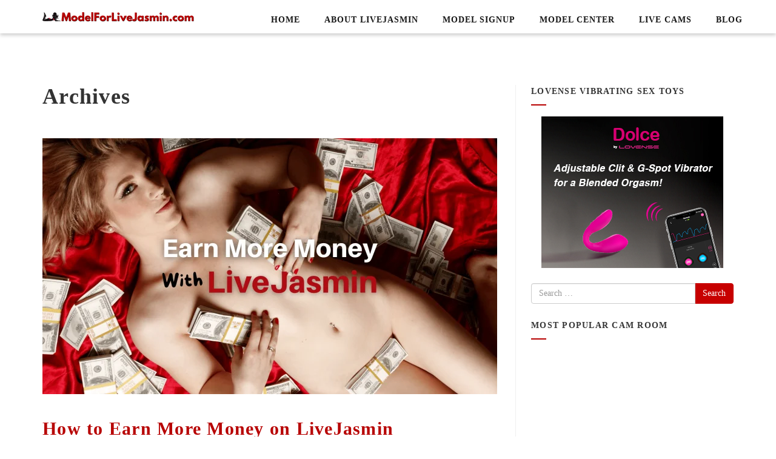

--- FILE ---
content_type: text/html; charset=UTF-8
request_url: https://modelforlivejasmin.com/tag/livejasmin-messaging-streak/
body_size: 14742
content:
<!DOCTYPE html>
<!--[if IE 7]><html class="ie ie7" lang="en-GB">
<![endif]-->
<!--[if IE 8]><html class="ie ie8" lang="en-GB">
<![endif]-->
<!--[if !(IE 7) | !(IE 8) ]><!--><html lang="en-GB">
<!--<![endif]--><head><script data-no-optimize="1">var litespeed_docref=sessionStorage.getItem("litespeed_docref");litespeed_docref&&(Object.defineProperty(document,"referrer",{get:function(){return litespeed_docref}}),sessionStorage.removeItem("litespeed_docref"));</script>  <script type="litespeed/javascript" data-src="https://www.googletagmanager.com/gtag/js?id=UA-209426935-1"></script> <script type="litespeed/javascript">window.dataLayer=window.dataLayer||[];function gtag(){dataLayer.push(arguments)}
gtag('js',new Date());gtag('config','UA-209426935-1')</script> <meta charset="UTF-8"><meta name="viewport" content="width=device-width, initial-scale=1"><link rel="profile" href="http://gmpg.org/xfn/11"><link rel="pingback" href="https://modelforlivejasmin.com/xmlrpc.php"> <script type="litespeed/javascript" data-src="//wmpuem.com/pu/?target=fs&site=jasmin&psid=CamStarz&pstool=300_17&psprogram=revs&campaign_id=&category=girl&subaffid={SUBAFFID}&width=1100&height=800&cap=24&ms_notrack=1"></script> <meta name='robots' content='index, follow, max-image-preview:large, max-snippet:-1, max-video-preview:-1' /><title>LiveJasmin Messaging Streak Archives - Model For LiveJasmin</title><link rel="canonical" href="https://modelforlivejasmin.com/tag/livejasmin-messaging-streak/" /><meta property="og:locale" content="en_GB" /><meta property="og:type" content="article" /><meta property="og:title" content="LiveJasmin Messaging Streak Archives - Model For LiveJasmin" /><meta property="og:url" content="https://modelforlivejasmin.com/tag/livejasmin-messaging-streak/" /><meta property="og:site_name" content="Model For LiveJasmin" /><meta name="twitter:card" content="summary_large_image" /> <script type="application/ld+json" class="yoast-schema-graph">{"@context":"https://schema.org","@graph":[{"@type":"CollectionPage","@id":"https://modelforlivejasmin.com/tag/livejasmin-messaging-streak/","url":"https://modelforlivejasmin.com/tag/livejasmin-messaging-streak/","name":"LiveJasmin Messaging Streak Archives - Model For LiveJasmin","isPartOf":{"@id":"https://modelforlivejasmin.com/#website"},"primaryImageOfPage":{"@id":"https://modelforlivejasmin.com/tag/livejasmin-messaging-streak/#primaryimage"},"image":{"@id":"https://modelforlivejasmin.com/tag/livejasmin-messaging-streak/#primaryimage"},"thumbnailUrl":"https://modelforlivejasmin.com/wp-content/uploads/2022/07/Earn-More-Money-with-LiveJasmin.png","breadcrumb":{"@id":"https://modelforlivejasmin.com/tag/livejasmin-messaging-streak/#breadcrumb"},"inLanguage":"en-GB"},{"@type":"ImageObject","inLanguage":"en-GB","@id":"https://modelforlivejasmin.com/tag/livejasmin-messaging-streak/#primaryimage","url":"https://modelforlivejasmin.com/wp-content/uploads/2022/07/Earn-More-Money-with-LiveJasmin.png","contentUrl":"https://modelforlivejasmin.com/wp-content/uploads/2022/07/Earn-More-Money-with-LiveJasmin.png","width":1600,"height":900,"caption":"How to Earn More on LiveJasmin"},{"@type":"BreadcrumbList","@id":"https://modelforlivejasmin.com/tag/livejasmin-messaging-streak/#breadcrumb","itemListElement":[{"@type":"ListItem","position":1,"name":"Home","item":"https://modelforlivejasmin.com/"},{"@type":"ListItem","position":2,"name":"LiveJasmin Messaging Streak"}]},{"@type":"WebSite","@id":"https://modelforlivejasmin.com/#website","url":"https://modelforlivejasmin.com/","name":"Model For LiveJasmin","description":"","publisher":{"@id":"https://modelforlivejasmin.com/#organization"},"potentialAction":[{"@type":"SearchAction","target":{"@type":"EntryPoint","urlTemplate":"https://modelforlivejasmin.com/?s={search_term_string}"},"query-input":{"@type":"PropertyValueSpecification","valueRequired":true,"valueName":"search_term_string"}}],"inLanguage":"en-GB"},{"@type":"Organization","@id":"https://modelforlivejasmin.com/#organization","name":"ModelforLveJasmin.com","url":"https://modelforlivejasmin.com/","logo":{"@type":"ImageObject","inLanguage":"en-GB","@id":"https://modelforlivejasmin.com/#/schema/logo/image/","url":"https://modelforlivejasmin.com/wp-content/uploads/2021/09/ModelForLiveJasmin.com-logo-250-x-40-e1633002481550.png","contentUrl":"https://modelforlivejasmin.com/wp-content/uploads/2021/09/ModelForLiveJasmin.com-logo-250-x-40-e1633002481550.png","width":250,"height":25,"caption":"ModelforLveJasmin.com"},"image":{"@id":"https://modelforlivejasmin.com/#/schema/logo/image/"},"sameAs":["https://www.instagram.com/modelforlivejasmin/"]}]}</script> <link rel='dns-prefetch' href='//fonts.googleapis.com' /><link rel="alternate" type="application/rss+xml" title="Model For LiveJasmin &raquo; Feed" href="https://modelforlivejasmin.com/feed/" /><link rel="alternate" type="application/rss+xml" title="Model For LiveJasmin &raquo; Comments Feed" href="https://modelforlivejasmin.com/comments/feed/" /><link rel="alternate" type="application/rss+xml" title="Model For LiveJasmin &raquo; LiveJasmin Messaging Streak Tag Feed" href="https://modelforlivejasmin.com/tag/livejasmin-messaging-streak/feed/" /><style id='wp-img-auto-sizes-contain-inline-css' type='text/css'>img:is([sizes=auto i],[sizes^="auto," i]){contain-intrinsic-size:3000px 1500px}
/*# sourceURL=wp-img-auto-sizes-contain-inline-css */</style><style id="litespeed-ccss">ul{box-sizing:border-box}:root{--wp--preset--font-size--normal:16px;--wp--preset--font-size--huge:42px}.screen-reader-text{border:0;clip:rect(1px,1px,1px,1px);clip-path:inset(50%);height:1px;margin:-1px;overflow:hidden;padding:0;position:absolute;width:1px;word-wrap:normal!important}:where(figure){margin:0 0 1em}:root{--wp--preset--aspect-ratio--square:1;--wp--preset--aspect-ratio--4-3:4/3;--wp--preset--aspect-ratio--3-4:3/4;--wp--preset--aspect-ratio--3-2:3/2;--wp--preset--aspect-ratio--2-3:2/3;--wp--preset--aspect-ratio--16-9:16/9;--wp--preset--aspect-ratio--9-16:9/16;--wp--preset--color--black:#000000;--wp--preset--color--cyan-bluish-gray:#abb8c3;--wp--preset--color--white:#ffffff;--wp--preset--color--pale-pink:#f78da7;--wp--preset--color--vivid-red:#cf2e2e;--wp--preset--color--luminous-vivid-orange:#ff6900;--wp--preset--color--luminous-vivid-amber:#fcb900;--wp--preset--color--light-green-cyan:#7bdcb5;--wp--preset--color--vivid-green-cyan:#00d084;--wp--preset--color--pale-cyan-blue:#8ed1fc;--wp--preset--color--vivid-cyan-blue:#0693e3;--wp--preset--color--vivid-purple:#9b51e0;--wp--preset--gradient--vivid-cyan-blue-to-vivid-purple:linear-gradient(135deg,rgba(6,147,227,1) 0%,rgb(155,81,224) 100%);--wp--preset--gradient--light-green-cyan-to-vivid-green-cyan:linear-gradient(135deg,rgb(122,220,180) 0%,rgb(0,208,130) 100%);--wp--preset--gradient--luminous-vivid-amber-to-luminous-vivid-orange:linear-gradient(135deg,rgba(252,185,0,1) 0%,rgba(255,105,0,1) 100%);--wp--preset--gradient--luminous-vivid-orange-to-vivid-red:linear-gradient(135deg,rgba(255,105,0,1) 0%,rgb(207,46,46) 100%);--wp--preset--gradient--very-light-gray-to-cyan-bluish-gray:linear-gradient(135deg,rgb(238,238,238) 0%,rgb(169,184,195) 100%);--wp--preset--gradient--cool-to-warm-spectrum:linear-gradient(135deg,rgb(74,234,220) 0%,rgb(151,120,209) 20%,rgb(207,42,186) 40%,rgb(238,44,130) 60%,rgb(251,105,98) 80%,rgb(254,248,76) 100%);--wp--preset--gradient--blush-light-purple:linear-gradient(135deg,rgb(255,206,236) 0%,rgb(152,150,240) 100%);--wp--preset--gradient--blush-bordeaux:linear-gradient(135deg,rgb(254,205,165) 0%,rgb(254,45,45) 50%,rgb(107,0,62) 100%);--wp--preset--gradient--luminous-dusk:linear-gradient(135deg,rgb(255,203,112) 0%,rgb(199,81,192) 50%,rgb(65,88,208) 100%);--wp--preset--gradient--pale-ocean:linear-gradient(135deg,rgb(255,245,203) 0%,rgb(182,227,212) 50%,rgb(51,167,181) 100%);--wp--preset--gradient--electric-grass:linear-gradient(135deg,rgb(202,248,128) 0%,rgb(113,206,126) 100%);--wp--preset--gradient--midnight:linear-gradient(135deg,rgb(2,3,129) 0%,rgb(40,116,252) 100%);--wp--preset--font-size--small:13px;--wp--preset--font-size--medium:20px;--wp--preset--font-size--large:36px;--wp--preset--font-size--x-large:42px;--wp--preset--spacing--20:0.44rem;--wp--preset--spacing--30:0.67rem;--wp--preset--spacing--40:1rem;--wp--preset--spacing--50:1.5rem;--wp--preset--spacing--60:2.25rem;--wp--preset--spacing--70:3.38rem;--wp--preset--spacing--80:5.06rem;--wp--preset--shadow--natural:6px 6px 9px rgba(0, 0, 0, 0.2);--wp--preset--shadow--deep:12px 12px 50px rgba(0, 0, 0, 0.4);--wp--preset--shadow--sharp:6px 6px 0px rgba(0, 0, 0, 0.2);--wp--preset--shadow--outlined:6px 6px 0px -3px rgba(255, 255, 255, 1), 6px 6px rgba(0, 0, 0, 1);--wp--preset--shadow--crisp:6px 6px 0px rgba(0, 0, 0, 1)}body{--extendify--spacing--large:var(--wp--custom--spacing--large,clamp(2em, 8vw, 8em))!important;--wp--preset--font-size--ext-small:1rem!important;--wp--preset--font-size--ext-medium:1.125rem!important;--wp--preset--font-size--ext-large:clamp(1.65rem, 3.5vw, 2.15rem)!important;--wp--preset--font-size--ext-x-large:clamp(3rem, 6vw, 4.75rem)!important;--wp--preset--font-size--ext-xx-large:clamp(3.25rem, 7.5vw, 5.75rem)!important;--wp--preset--color--black:#000!important;--wp--preset--color--white:#fff!important}html{font-family:sans-serif;-webkit-text-size-adjust:100%;-ms-text-size-adjust:100%}body{margin:0}article,figure,header,nav{display:block}a{background-color:#fff0}strong{font-weight:700}h1{margin:.67em 0;font-size:2em}img{border:0}figure{margin:1em 40px}button,input{margin:0;font:inherit;color:inherit}button{overflow:visible}button{text-transform:none}button,input[type=submit]{-webkit-appearance:button}button::-moz-focus-inner,input::-moz-focus-inner{padding:0;border:0}input{line-height:normal}*{-webkit-box-sizing:border-box;-moz-box-sizing:border-box;box-sizing:border-box}:after,:before{-webkit-box-sizing:border-box;-moz-box-sizing:border-box;box-sizing:border-box}html{font-size:10px}body{font-family:"Helvetica Neue",Helvetica,Arial,sans-serif;font-size:14px;line-height:1.42857143;color:#333;background-color:#fff}button,input{font-family:inherit;font-size:inherit;line-height:inherit}a{color:#337ab7;text-decoration:none}figure{margin:0}img{vertical-align:middle}.img-responsive{display:block;max-width:100%;height:auto}.sr-only{position:absolute;width:1px;height:1px;padding:0;margin:-1px;overflow:hidden;clip:rect(0,0,0,0);border:0}h1,h2{font-family:inherit;font-weight:500;line-height:1.1;color:inherit}h1,h2{margin-top:20px;margin-bottom:10px}h1{font-size:36px}h2{font-size:30px}p{margin:0 0 10px}.small{font-size:85%}.text-uppercase{text-transform:uppercase}.page-header{padding-bottom:9px;margin:40px 0 20px;border-bottom:1px solid #eee}ul{margin-top:0;margin-bottom:10px}.container{padding-right:15px;padding-left:15px;margin-right:auto;margin-left:auto}@media (min-width:768px){.container{width:750px}}@media (min-width:992px){.container{width:970px}}@media (min-width:1200px){.container{width:1170px}}.container-fluid{padding-right:15px;padding-left:15px;margin-right:auto;margin-left:auto}.row{margin-right:-15px;margin-left:-15px}.col-md-4,.col-md-8{position:relative;min-height:1px;padding-right:15px;padding-left:15px}@media (min-width:992px){.col-md-4,.col-md-8{float:left}.col-md-8{width:66.66666667%}.col-md-4{width:33.33333333%}}label{display:inline-block;max-width:100%;margin-bottom:5px;font-weight:700}.form-control{display:block;width:100%;height:34px;padding:6px 12px;font-size:14px;line-height:1.42857143;color:#555;background-color:#fff;background-image:none;border:1px solid #ccc;border-radius:4px;-webkit-box-shadow:inset 0 1px 1px rgb(0 0 0 / .075);box-shadow:inset 0 1px 1px rgb(0 0 0 / .075)}.form-control::-moz-placeholder{color:#999;opacity:1}.form-control:-ms-input-placeholder{color:#999}.form-control::-webkit-input-placeholder{color:#999}.btn{display:inline-block;padding:6px 12px;margin-bottom:0;font-size:14px;font-weight:400;line-height:1.42857143;text-align:center;white-space:nowrap;vertical-align:middle;-ms-touch-action:manipulation;touch-action:manipulation;background-image:none;border:1px solid #fff0;border-radius:4px}.btn-primary{color:#fff;background-color:#337ab7;border-color:#2e6da4}.collapse{display:none}.input-group{position:relative;display:table;border-collapse:separate}.input-group .form-control{position:relative;z-index:2;float:left;width:100%;margin-bottom:0}.input-group .form-control,.input-group-btn{display:table-cell}.input-group-btn{width:1%;white-space:nowrap;vertical-align:middle}.input-group .form-control:first-child{border-top-right-radius:0;border-bottom-right-radius:0}.input-group-btn:last-child>.btn{border-top-left-radius:0;border-bottom-left-radius:0}.input-group-btn{position:relative;font-size:0;white-space:nowrap}.input-group-btn>.btn{position:relative}.input-group-btn:last-child>.btn{margin-left:-1px}.nav{padding-left:0;margin-bottom:0;list-style:none}.nav>li{position:relative;display:block}.nav>li>a{position:relative;display:block;padding:10px 15px}.navbar{position:relative;min-height:50px;margin-bottom:20px;border:1px solid #fff0}@media (min-width:768px){.navbar{border-radius:4px}}@media (min-width:768px){.navbar-header{float:left}}.navbar-collapse{padding-right:15px;padding-left:15px;overflow-x:visible;-webkit-overflow-scrolling:touch;border-top:1px solid #fff0;-webkit-box-shadow:inset 0 1px 0 rgb(255 255 255 / .1);box-shadow:inset 0 1px 0 rgb(255 255 255 / .1)}@media (min-width:768px){.navbar-collapse{width:auto;border-top:0;-webkit-box-shadow:none;box-shadow:none}.navbar-collapse.collapse{display:block!important;height:auto!important;padding-bottom:0;overflow:visible!important}.navbar-fixed-top .navbar-collapse{padding-right:0;padding-left:0}}.navbar-fixed-top .navbar-collapse{max-height:340px}.container>.navbar-collapse,.container>.navbar-header{margin-right:-15px;margin-left:-15px}@media (min-width:768px){.container>.navbar-collapse,.container>.navbar-header{margin-right:0;margin-left:0}}.navbar-fixed-top{position:fixed;right:0;left:0;z-index:1030}@media (min-width:768px){.navbar-fixed-top{border-radius:0}}.navbar-fixed-top{top:0;border-width:0 0 1px}.navbar-brand{float:left;height:50px;padding:15px 15px;font-size:18px;line-height:20px}.navbar-brand>img{display:block}@media (min-width:768px){.navbar>.container-fluid .navbar-brand{margin-left:-15px}}.navbar-toggle{position:relative;float:right;padding:9px 10px;margin-top:8px;margin-right:15px;margin-bottom:8px;background-color:#fff0;background-image:none;border:1px solid #fff0;border-radius:4px}.navbar-toggle .icon-bar{display:block;width:22px;height:2px;border-radius:1px}.navbar-toggle .icon-bar+.icon-bar{margin-top:4px}@media (min-width:768px){.navbar-toggle{display:none}}.navbar-nav{margin:7.5px -15px}.navbar-nav>li>a{padding-top:10px;padding-bottom:10px;line-height:20px}@media (min-width:768px){.navbar-nav{float:left;margin:0}.navbar-nav>li{float:left}.navbar-nav>li>a{padding-top:15px;padding-bottom:15px}}@media (min-width:768px){.navbar-right{float:right!important;margin-right:-15px}}.navbar-default{background-color:#f8f8f8;border-color:#e7e7e7}.navbar-default .navbar-brand{color:#777}.navbar-default .navbar-nav>li>a{color:#777}.navbar-default .navbar-toggle{border-color:#ddd}.navbar-default .navbar-toggle .icon-bar{background-color:#888}.navbar-default .navbar-collapse{border-color:#e7e7e7}.clearfix:after,.clearfix:before,.container-fluid:after,.container-fluid:before,.container:after,.container:before,.nav:after,.nav:before,.navbar-collapse:after,.navbar-collapse:before,.navbar-header:after,.navbar-header:before,.navbar:after,.navbar:before,.row:after,.row:before{display:table;content:" "}.clearfix:after,.container-fluid:after,.container:after,.nav:after,.navbar-collapse:after,.navbar-header:after,.navbar:after,.row:after{clear:both}@-ms-viewport{width:device-width}*{outline:none!important}html{font-size:14px}body{font-family:Open Sans;line-height:1.6;letter-spacing:.3px}body p{margin-bottom:25px}a{color:#00aded;text-decoration:none}h1,h2{font-weight:600;letter-spacing:1.25px}.btn-primary{background:#00aded;border-color:#00aded}.btn-primary:-moz-focus-inner,input:-moz-focus-inner{border:0;padding:0}input:-moz-focus-inner{border:0;padding:0}.spacer{height:70px}.navbar{margin-bottom:0}.navbar-fixed-top{border-width:0}.navbar-default .navbar-brand{height:auto;line-height:1.3;font-size:28px}.navbar-default .navbar-brand{color:#13151a}.navbar-default .site-title{margin:0}.navbar-default{background:#fff;box-shadow:0 3px 6px 0 rgb(0 0 0 / .2);height:auto;width:100%;z-index:1000}.navbar-default li a,.navbar-default .navbar-nav>li>a{color:#161616;text-transform:uppercase;font-size:1rem;font-weight:600;letter-spacing:1px;background:none;border-bottom:2px solid #fff0}.navbar-default li:last-child a{margin-right:0}.navbar-default .navbar-nav>li>a{padding:0}.navbar-default .navbar-nav>li{margin-left:40px}.navbar-default .navbar-nav{padding-top:23px}.navbar-default .navbar-toggle{margin-top:17px}.navbar-default .navbar-collapse{border-color:none}.content{padding:70px 0 50px 0}.content .post-image{margin-bottom:20px}.content .pagemeta{display:block;list-style:outside none none;padding:0 0 5px;margin-bottom:20px}.content .pagemeta li{color:#b5b8bf;display:inline-block;font-size:1rem;margin:0 10px 0 0;text-transform:uppercase}.content .pagemeta li a{color:#b5b8bf}.content .pagemeta li i{margin-right:5px}.content .post{margin-bottom:40px;padding-bottom:10px}.content .page-header{margin-top:0;border-bottom:0}.content .page-header h1{margin-top:0}.content .page-header h2{color:#b5b8bf;font-size:1.143rem}.content .page-header h2:after{background:none;margin:0;padding:0;height:0}.sidebar{margin:70px 0 50px 0;border-left:1px solid #efefef;padding-left:25px}.sidebar .widget{margin-bottom:25px}.sidebar li{list-style:none}.sidebar h2{font-size:1rem;font-weight:700;line-height:22px;margin:0 0 18px;text-transform:uppercase}.sidebar h2:after{background:#00aded none repeat scroll 0 0;content:"";display:block;height:2px;margin-top:10px;width:25px}.sidebar .textwidget{color:#666;font-size:1rem}img{height:auto;max-width:100%}@media (max-width:767px){.site-title{max-width:75%}.navbar-brand{padding-left:15px}.navbar-default{height:auto;min-height:56px}.navbar-default .navbar-nav{padding-top:0}.navbar-default .navbar-nav>li{margin-left:0}.navbar-default .navbar-nav li.current_page_parent a{border-bottom:none}.navbar-default .navbar-nav>li>a{padding:0 15px 0 15px;line-height:32px;border-bottom:0}.navbar-default .navbar-nav{padding-top:0!important}.navbar-fixed-top{position:relative}h1,h2{word-wrap:break-word}.content{padding:20px 0 0 0}.sidebar{margin:0 0 20px 0;padding-left:0;border-left:none}}.fa{-moz-osx-font-smoothing:grayscale;-webkit-font-smoothing:antialiased;display:inline-block;font-style:normal;font-variant:normal;text-rendering:auto;line-height:1}.fa-angle-double-right:before{content:"\f101"}.fa-bookmark:before{content:"\f02e"}.fa-comment:before{content:"\f075"}.fa-user:before{content:"\f007"}.sr-only{border:0;clip:rect(0,0,0,0);height:1px;margin:-1px;overflow:hidden;padding:0;position:absolute;width:1px}.fa{font-family:"Font Awesome 5 Free"}.fa{font-weight:900}.fa.fa-clock-o{font-family:"Font Awesome 5 Free";font-weight:400}.fa.fa-clock-o:before{content:"\f017"}.btn-primary{background-color:#c70000}.btn-primary{border-color:#c70000}a,.pagemeta a:link,.pagemeta a:visited{color:#b70000}.sidebar h2:after{background:#b70000}.navbar-default{background-color:#fff}li,margin-bottom}margin-bottom}</style><link rel="preload" data-asynced="1" data-optimized="2" as="style" onload="this.onload=null;this.rel='stylesheet'" href="https://modelforlivejasmin.com/wp-content/litespeed/css/3e8dd9c04d787d2d921743585856faca.css?ver=0b061" /><script data-optimized="1" type="litespeed/javascript" data-src="https://modelforlivejasmin.com/wp-content/plugins/litespeed-cache/assets/js/css_async.min.js"></script> <style id='wp-block-heading-inline-css' type='text/css'>h1:where(.wp-block-heading).has-background,h2:where(.wp-block-heading).has-background,h3:where(.wp-block-heading).has-background,h4:where(.wp-block-heading).has-background,h5:where(.wp-block-heading).has-background,h6:where(.wp-block-heading).has-background{padding:1.25em 2.375em}h1.has-text-align-left[style*=writing-mode]:where([style*=vertical-lr]),h1.has-text-align-right[style*=writing-mode]:where([style*=vertical-rl]),h2.has-text-align-left[style*=writing-mode]:where([style*=vertical-lr]),h2.has-text-align-right[style*=writing-mode]:where([style*=vertical-rl]),h3.has-text-align-left[style*=writing-mode]:where([style*=vertical-lr]),h3.has-text-align-right[style*=writing-mode]:where([style*=vertical-rl]),h4.has-text-align-left[style*=writing-mode]:where([style*=vertical-lr]),h4.has-text-align-right[style*=writing-mode]:where([style*=vertical-rl]),h5.has-text-align-left[style*=writing-mode]:where([style*=vertical-lr]),h5.has-text-align-right[style*=writing-mode]:where([style*=vertical-rl]),h6.has-text-align-left[style*=writing-mode]:where([style*=vertical-lr]),h6.has-text-align-right[style*=writing-mode]:where([style*=vertical-rl]){rotate:180deg}
/*# sourceURL=https://modelforlivejasmin.com/wp-includes/blocks/heading/style.min.css */</style><style id='wp-block-paragraph-inline-css' type='text/css'>.is-small-text{font-size:.875em}.is-regular-text{font-size:1em}.is-large-text{font-size:2.25em}.is-larger-text{font-size:3em}.has-drop-cap:not(:focus):first-letter{float:left;font-size:8.4em;font-style:normal;font-weight:100;line-height:.68;margin:.05em .1em 0 0;text-transform:uppercase}body.rtl .has-drop-cap:not(:focus):first-letter{float:none;margin-left:.1em}p.has-drop-cap.has-background{overflow:hidden}:root :where(p.has-background){padding:1.25em 2.375em}:where(p.has-text-color:not(.has-link-color)) a{color:inherit}p.has-text-align-left[style*="writing-mode:vertical-lr"],p.has-text-align-right[style*="writing-mode:vertical-rl"]{rotate:180deg}
/*# sourceURL=https://modelforlivejasmin.com/wp-includes/blocks/paragraph/style.min.css */</style><style id='global-styles-inline-css' type='text/css'>:root{--wp--preset--aspect-ratio--square: 1;--wp--preset--aspect-ratio--4-3: 4/3;--wp--preset--aspect-ratio--3-4: 3/4;--wp--preset--aspect-ratio--3-2: 3/2;--wp--preset--aspect-ratio--2-3: 2/3;--wp--preset--aspect-ratio--16-9: 16/9;--wp--preset--aspect-ratio--9-16: 9/16;--wp--preset--color--black: #000000;--wp--preset--color--cyan-bluish-gray: #abb8c3;--wp--preset--color--white: #ffffff;--wp--preset--color--pale-pink: #f78da7;--wp--preset--color--vivid-red: #cf2e2e;--wp--preset--color--luminous-vivid-orange: #ff6900;--wp--preset--color--luminous-vivid-amber: #fcb900;--wp--preset--color--light-green-cyan: #7bdcb5;--wp--preset--color--vivid-green-cyan: #00d084;--wp--preset--color--pale-cyan-blue: #8ed1fc;--wp--preset--color--vivid-cyan-blue: #0693e3;--wp--preset--color--vivid-purple: #9b51e0;--wp--preset--gradient--vivid-cyan-blue-to-vivid-purple: linear-gradient(135deg,rgb(6,147,227) 0%,rgb(155,81,224) 100%);--wp--preset--gradient--light-green-cyan-to-vivid-green-cyan: linear-gradient(135deg,rgb(122,220,180) 0%,rgb(0,208,130) 100%);--wp--preset--gradient--luminous-vivid-amber-to-luminous-vivid-orange: linear-gradient(135deg,rgb(252,185,0) 0%,rgb(255,105,0) 100%);--wp--preset--gradient--luminous-vivid-orange-to-vivid-red: linear-gradient(135deg,rgb(255,105,0) 0%,rgb(207,46,46) 100%);--wp--preset--gradient--very-light-gray-to-cyan-bluish-gray: linear-gradient(135deg,rgb(238,238,238) 0%,rgb(169,184,195) 100%);--wp--preset--gradient--cool-to-warm-spectrum: linear-gradient(135deg,rgb(74,234,220) 0%,rgb(151,120,209) 20%,rgb(207,42,186) 40%,rgb(238,44,130) 60%,rgb(251,105,98) 80%,rgb(254,248,76) 100%);--wp--preset--gradient--blush-light-purple: linear-gradient(135deg,rgb(255,206,236) 0%,rgb(152,150,240) 100%);--wp--preset--gradient--blush-bordeaux: linear-gradient(135deg,rgb(254,205,165) 0%,rgb(254,45,45) 50%,rgb(107,0,62) 100%);--wp--preset--gradient--luminous-dusk: linear-gradient(135deg,rgb(255,203,112) 0%,rgb(199,81,192) 50%,rgb(65,88,208) 100%);--wp--preset--gradient--pale-ocean: linear-gradient(135deg,rgb(255,245,203) 0%,rgb(182,227,212) 50%,rgb(51,167,181) 100%);--wp--preset--gradient--electric-grass: linear-gradient(135deg,rgb(202,248,128) 0%,rgb(113,206,126) 100%);--wp--preset--gradient--midnight: linear-gradient(135deg,rgb(2,3,129) 0%,rgb(40,116,252) 100%);--wp--preset--font-size--small: 13px;--wp--preset--font-size--medium: 20px;--wp--preset--font-size--large: 36px;--wp--preset--font-size--x-large: 42px;--wp--preset--spacing--20: 0.44rem;--wp--preset--spacing--30: 0.67rem;--wp--preset--spacing--40: 1rem;--wp--preset--spacing--50: 1.5rem;--wp--preset--spacing--60: 2.25rem;--wp--preset--spacing--70: 3.38rem;--wp--preset--spacing--80: 5.06rem;--wp--preset--shadow--natural: 6px 6px 9px rgba(0, 0, 0, 0.2);--wp--preset--shadow--deep: 12px 12px 50px rgba(0, 0, 0, 0.4);--wp--preset--shadow--sharp: 6px 6px 0px rgba(0, 0, 0, 0.2);--wp--preset--shadow--outlined: 6px 6px 0px -3px rgb(255, 255, 255), 6px 6px rgb(0, 0, 0);--wp--preset--shadow--crisp: 6px 6px 0px rgb(0, 0, 0);}:where(.is-layout-flex){gap: 0.5em;}:where(.is-layout-grid){gap: 0.5em;}body .is-layout-flex{display: flex;}.is-layout-flex{flex-wrap: wrap;align-items: center;}.is-layout-flex > :is(*, div){margin: 0;}body .is-layout-grid{display: grid;}.is-layout-grid > :is(*, div){margin: 0;}:where(.wp-block-columns.is-layout-flex){gap: 2em;}:where(.wp-block-columns.is-layout-grid){gap: 2em;}:where(.wp-block-post-template.is-layout-flex){gap: 1.25em;}:where(.wp-block-post-template.is-layout-grid){gap: 1.25em;}.has-black-color{color: var(--wp--preset--color--black) !important;}.has-cyan-bluish-gray-color{color: var(--wp--preset--color--cyan-bluish-gray) !important;}.has-white-color{color: var(--wp--preset--color--white) !important;}.has-pale-pink-color{color: var(--wp--preset--color--pale-pink) !important;}.has-vivid-red-color{color: var(--wp--preset--color--vivid-red) !important;}.has-luminous-vivid-orange-color{color: var(--wp--preset--color--luminous-vivid-orange) !important;}.has-luminous-vivid-amber-color{color: var(--wp--preset--color--luminous-vivid-amber) !important;}.has-light-green-cyan-color{color: var(--wp--preset--color--light-green-cyan) !important;}.has-vivid-green-cyan-color{color: var(--wp--preset--color--vivid-green-cyan) !important;}.has-pale-cyan-blue-color{color: var(--wp--preset--color--pale-cyan-blue) !important;}.has-vivid-cyan-blue-color{color: var(--wp--preset--color--vivid-cyan-blue) !important;}.has-vivid-purple-color{color: var(--wp--preset--color--vivid-purple) !important;}.has-black-background-color{background-color: var(--wp--preset--color--black) !important;}.has-cyan-bluish-gray-background-color{background-color: var(--wp--preset--color--cyan-bluish-gray) !important;}.has-white-background-color{background-color: var(--wp--preset--color--white) !important;}.has-pale-pink-background-color{background-color: var(--wp--preset--color--pale-pink) !important;}.has-vivid-red-background-color{background-color: var(--wp--preset--color--vivid-red) !important;}.has-luminous-vivid-orange-background-color{background-color: var(--wp--preset--color--luminous-vivid-orange) !important;}.has-luminous-vivid-amber-background-color{background-color: var(--wp--preset--color--luminous-vivid-amber) !important;}.has-light-green-cyan-background-color{background-color: var(--wp--preset--color--light-green-cyan) !important;}.has-vivid-green-cyan-background-color{background-color: var(--wp--preset--color--vivid-green-cyan) !important;}.has-pale-cyan-blue-background-color{background-color: var(--wp--preset--color--pale-cyan-blue) !important;}.has-vivid-cyan-blue-background-color{background-color: var(--wp--preset--color--vivid-cyan-blue) !important;}.has-vivid-purple-background-color{background-color: var(--wp--preset--color--vivid-purple) !important;}.has-black-border-color{border-color: var(--wp--preset--color--black) !important;}.has-cyan-bluish-gray-border-color{border-color: var(--wp--preset--color--cyan-bluish-gray) !important;}.has-white-border-color{border-color: var(--wp--preset--color--white) !important;}.has-pale-pink-border-color{border-color: var(--wp--preset--color--pale-pink) !important;}.has-vivid-red-border-color{border-color: var(--wp--preset--color--vivid-red) !important;}.has-luminous-vivid-orange-border-color{border-color: var(--wp--preset--color--luminous-vivid-orange) !important;}.has-luminous-vivid-amber-border-color{border-color: var(--wp--preset--color--luminous-vivid-amber) !important;}.has-light-green-cyan-border-color{border-color: var(--wp--preset--color--light-green-cyan) !important;}.has-vivid-green-cyan-border-color{border-color: var(--wp--preset--color--vivid-green-cyan) !important;}.has-pale-cyan-blue-border-color{border-color: var(--wp--preset--color--pale-cyan-blue) !important;}.has-vivid-cyan-blue-border-color{border-color: var(--wp--preset--color--vivid-cyan-blue) !important;}.has-vivid-purple-border-color{border-color: var(--wp--preset--color--vivid-purple) !important;}.has-vivid-cyan-blue-to-vivid-purple-gradient-background{background: var(--wp--preset--gradient--vivid-cyan-blue-to-vivid-purple) !important;}.has-light-green-cyan-to-vivid-green-cyan-gradient-background{background: var(--wp--preset--gradient--light-green-cyan-to-vivid-green-cyan) !important;}.has-luminous-vivid-amber-to-luminous-vivid-orange-gradient-background{background: var(--wp--preset--gradient--luminous-vivid-amber-to-luminous-vivid-orange) !important;}.has-luminous-vivid-orange-to-vivid-red-gradient-background{background: var(--wp--preset--gradient--luminous-vivid-orange-to-vivid-red) !important;}.has-very-light-gray-to-cyan-bluish-gray-gradient-background{background: var(--wp--preset--gradient--very-light-gray-to-cyan-bluish-gray) !important;}.has-cool-to-warm-spectrum-gradient-background{background: var(--wp--preset--gradient--cool-to-warm-spectrum) !important;}.has-blush-light-purple-gradient-background{background: var(--wp--preset--gradient--blush-light-purple) !important;}.has-blush-bordeaux-gradient-background{background: var(--wp--preset--gradient--blush-bordeaux) !important;}.has-luminous-dusk-gradient-background{background: var(--wp--preset--gradient--luminous-dusk) !important;}.has-pale-ocean-gradient-background{background: var(--wp--preset--gradient--pale-ocean) !important;}.has-electric-grass-gradient-background{background: var(--wp--preset--gradient--electric-grass) !important;}.has-midnight-gradient-background{background: var(--wp--preset--gradient--midnight) !important;}.has-small-font-size{font-size: var(--wp--preset--font-size--small) !important;}.has-medium-font-size{font-size: var(--wp--preset--font-size--medium) !important;}.has-large-font-size{font-size: var(--wp--preset--font-size--large) !important;}.has-x-large-font-size{font-size: var(--wp--preset--font-size--x-large) !important;}
/*# sourceURL=global-styles-inline-css */</style><style id='classic-theme-styles-inline-css' type='text/css'>/*! This file is auto-generated */
.wp-block-button__link{color:#fff;background-color:#32373c;border-radius:9999px;box-shadow:none;text-decoration:none;padding:calc(.667em + 2px) calc(1.333em + 2px);font-size:1.125em}.wp-block-file__button{background:#32373c;color:#fff;text-decoration:none}
/*# sourceURL=/wp-includes/css/classic-themes.min.css */</style> <script type="litespeed/javascript" data-src="https://modelforlivejasmin.com/wp-includes/js/jquery/jquery.min.js" id="jquery-core-js"></script> <link rel="https://api.w.org/" href="https://modelforlivejasmin.com/wp-json/" /><link rel="alternate" title="JSON" type="application/json" href="https://modelforlivejasmin.com/wp-json/wp/v2/tags/38" /><link rel="EditURI" type="application/rsd+xml" title="RSD" href="https://modelforlivejasmin.com/xmlrpc.php?rsd" /><meta name="generator" content="WordPress 6.9" /><meta name="generator" content="Redux 4.5.7" /><style type="text/css">.hero.default {background: url(https://modelforlivejasmin.com/wp-content/themes/integral/images/bg-welcome.jpg) no-repeat center top; background-size: cover;}</style><style type="text/css">.recentcomments a{display:inline !important;padding:0 !important;margin:0 !important;}</style><link rel="icon" href="https://modelforlivejasmin.com/wp-content/uploads/2021/09/cropped-ModelForLiveJasmin.com-Favicon-red-32x32.png" sizes="32x32" /><link rel="icon" href="https://modelforlivejasmin.com/wp-content/uploads/2021/09/cropped-ModelForLiveJasmin.com-Favicon-red-192x192.png" sizes="192x192" /><link rel="apple-touch-icon" href="https://modelforlivejasmin.com/wp-content/uploads/2021/09/cropped-ModelForLiveJasmin.com-Favicon-red-180x180.png" /><meta name="msapplication-TileImage" content="https://modelforlivejasmin.com/wp-content/uploads/2021/09/cropped-ModelForLiveJasmin.com-Favicon-red-270x270.png" /><style type="text/css" id="wp-custom-css">.youtube-responsive-container {
position:relative;
padding-bottom:56.25%;
padding-top:30px;
height:0;
overflow:hidden;
}

.youtube-responsive-container iframe, .youtube-responsive-container object, .youtube-responsive-container embed {
position:absolute;
top:0;
left:0;
width:100%;
height:100%;
}

/* PART 1 - Before Lazy Load */
img[data-lazyloaded]{
    opacity: 0;
}
/* PART 2 - Upon Lazy Load */
img.litespeed-loaded{
    -webkit-transition: opacity .5s linear 0.2s;
    -moz-transition: opacity .5s linear 0.2s;
    transition: opacity .5s linear 0.2s;
    opacity: 1;
}</style><style id="integral-dynamic-css" title="dynamic-css" class="redux-options-output">.btn-primary, .btn-inverse:hover, #mc-embedded-subscribe-form input[type="submit"], .ctct-embed-signup .ctct-button{background-color:#c70000;}.btn-primary, .btn-inverse, #mc-embedded-subscribe-form input[type="submit"], .ctct-embed-signup .ctct-button{border-color:#c70000;}.btn-inverse{color:#c70000;}.navbar-default li a:hover, .navbar-default .navbar-nav > li.active a, .navbar-default .navbar-nav > li > a:hover{border-color:#b70000;}a, a:hover, a:focus, .heading .fa, .pagemeta a:link,.pagemeta a:visited,.team .t-type{color:#b70000;}.lite h2.smalltitle span, .sidebar h2:after, .content .entry-title:after, .stats, .calltoaction2, .tweets{background:#b70000;}.dropdown-menu > .active > a, .dropdown-menu > .active > a:focus, .dropdown-menu > .active > a:hover{background-color:#b70000;}.navbar-default{background-color:#ffffff;}.copyright{background-color:#a60000;}.hero{background-image:url('https://www.modelforlivejasmin.com/wp-content/uploads/2021/09/Become-A-LiveJasmin-Model-main-welcome-image.png');background-size:cover;}.features .feature i{color:#BF0000;}.testimonials{background-image:url('https://www.modelforlivejasmin.com/wp-content/uploads/2021/09/female-model-laying-on-bed-modelforlivejasmin.com_.png');background-size:cover;}.calltoaction{background-color:#c00000;background-size:cover;}.newsletter{background-size:cover;}</style></head><body class="archive tag tag-livejasmin-messaging-streak tag-38 wp-theme-integral"><nav class="navbar navbar-default navbar-fixed-top" itemscope itemtype="http://schema.org/SiteNavigationElement" role="navigation"><div class="container-fluid"><div class="container"><div class="navbar-header"><button type="button" class="navbar-toggle" data-toggle="collapse" data-target="#navbar-ex-collapse"><span class="sr-only">Toggle navigation</span>
<span class="icon-bar"></span>
<span class="icon-bar"></span>
<span class="icon-bar"></span></button><h1 class="site-title"><a href="https://modelforlivejasmin.com/" class="navbar-brand"><img class="img-responsive" src="https://www.modelforlivejasmin.com/wp-content/uploads/2021/09/ModelForLiveJasmin.com-logo-250-x-40-e1633002481550.png" alt="Model For LiveJasmin"></a></h1></div><div id="navbar-ex-collapse" class="collapse navbar-collapse"><ul id="menu-top-menu" class="nav navbar-nav navbar-right"><li id="menu-item-235" class="menu-item menu-item-type-post_type menu-item-object-page menu-item-home menu-item-235"><a title="Home" href="https://modelforlivejasmin.com/">Home</a></li><li id="menu-item-230" class="menu-item menu-item-type-custom menu-item-object-custom menu-item-230"><a title="About LiveJasmin" href="https://modelforlivejasmin.com/become-a-livejasmin-model/">About LiveJasmin</a></li><li id="menu-item-204" class="menu-item menu-item-type-custom menu-item-object-custom menu-item-204"><a title="Model Signup" href="//ptapjmp.com/?siteId=npc&#038;pageName=signup&#038;prm%5Brefererid%5D=CamStarz&#038;filters=">Model Signup</a></li><li id="menu-item-253" class="menu-item menu-item-type-custom menu-item-object-custom menu-item-253"><a title="Model Center" href="//ptapjmp.com/?siteId=npc&#038;pageName=home&#038;prm%5Brefererid%5D=CamStarz&#038;filters=">Model Center</a></li><li id="menu-item-378" class="menu-item menu-item-type-custom menu-item-object-custom menu-item-378"><a title="Live Cams" href="https://t.acam.link/81286/4487/0?bo=2779,2778,2777,2776,2775&#038;source=M4LJ&#038;po=6533">Live Cams</a></li><li id="menu-item-475" class="menu-item menu-item-type-post_type menu-item-object-page current_page_parent menu-item-475"><a title="Blog" href="https://modelforlivejasmin.com/blog/">Blog</a></li></ul></div></div></div></nav><div class="spacer"></div><div class="container"><div class="row"><div class="col-md-8"><div class="content"><header class="page-header"><h1>
Archives</h1><h2></h2></header><article id="post-578" class="post-578 post type-post status-publish format-standard has-post-thumbnail hentry category-make-money-livejasmin tag-earn-money-livejasmin tag-how-to-earn-more-money-on-livejasmin tag-interactive-toy-livejasmin tag-livejasmin-battles tag-livejasmin-chats tag-livejasmin-fan-club tag-livejasmin-messaging-streak tag-livejasmin-model-signup tag-livejasmin-promote-your-videos tag-make-money-camming tag-make-money-livejasmin tag-making-money-on-livejasmin tag-premium-promotion-livejasmin tag-what-interactive-toy-can-be-used-on-live-jasmin"><figure class="post-image"><a href="https://modelforlivejasmin.com/how-to-earn-more-money-on-livejasmin/" title="How to Earn More Money on LiveJasmin">
<img data-lazyloaded="1" src="[data-uri]" width="750" height="422" data-src="https://modelforlivejasmin.com/wp-content/uploads/2022/07/Earn-More-Money-with-LiveJasmin-750x422.png.webp" class="img-responsive wp-post-image" alt="How to Earn More on LiveJasmin" decoding="async" data-srcset="https://modelforlivejasmin.com/wp-content/uploads/2022/07/Earn-More-Money-with-LiveJasmin-750x422.png.webp 750w, https://modelforlivejasmin.com/wp-content/uploads/2022/07/Earn-More-Money-with-LiveJasmin-300x169.png.webp 300w, https://modelforlivejasmin.com/wp-content/uploads/2022/07/Earn-More-Money-with-LiveJasmin-1024x576.png.webp 1024w, https://modelforlivejasmin.com/wp-content/uploads/2022/07/Earn-More-Money-with-LiveJasmin-768x432.png.webp 768w, https://modelforlivejasmin.com/wp-content/uploads/2022/07/Earn-More-Money-with-LiveJasmin-1536x864.png.webp 1536w, https://modelforlivejasmin.com/wp-content/uploads/2022/07/Earn-More-Money-with-LiveJasmin.png.webp 1600w" data-sizes="(max-width: 750px) 100vw, 750px" /></a></figure><div class="clearfix"></div><h2><a href="https://modelforlivejasmin.com/how-to-earn-more-money-on-livejasmin/" rel="bookmark" title="How to Earn More Money on LiveJasmin">How to Earn More Money on LiveJasmin</a></h2><ul class="pagemeta"><li><i class="fa fa-clock-o"></i>7 July 2022</li><li><i class="fa fa-bookmark"></i><a href="https://modelforlivejasmin.com/category/make-money-livejasmin/" rel="category tag">Make Money LiveJasmin</a></li><li><i class="fa fa-comment"></i>0 Comments</li><li><i class="fa fa-user"></i><a href="https://modelforlivejasmin.com/author/modelforlivejasmin/"><span class="vcard author author_name"><span class="fn">modelforlivejasmin</span></span></a></li></ul><div class="entry"><p>Once you have successfully become part of LiveJasmin, be ready to earn as much money as possible. There are so many features that have been enabled to help you make so much money on the platform. Just by taking full advantage of these features, you are going to be a successful model with a great &#8230; <a href="https://modelforlivejasmin.com/how-to-earn-more-money-on-livejasmin/" class="more-link text-uppercase small"><strong>Continue Reading</strong> <i class="fa fa-angle-double-right" aria-hidden="true"></i></a></p></div><div class="clearfix"></div></article></div></div><div class="col-md-4"><div class="sidebar"><li id="custom_html-3" class="widget_text widget widget_custom_html"><h2 class="widgettitle">Lovense Vibrating Sex Toys</h2><div class="textwidget custom-html-widget"><center><a href='https://www.lovense.com/r/ktxhnt' target='_blank'><img data-lazyloaded="1" src="[data-uri]" border='0' width='300' height='250' alt='' data-src='https://www.lovense.com/UploadFiles/web/affiliate/20220406/2225adbe7795414294a28050d26188ae.jpg' /></a></center></div></li><li id="search-1" class="widget widget_search"><form method="get" id="searchform" action="https://modelforlivejasmin.com/" role="search">
<label for="s" class="screen-reader-text">Search</label><div class="input-group">
<input type="text" class="field form-control" name="s" id="s" placeholder="Search &hellip;" />
<span class="input-group-btn">
<input type="submit" class="submit btn btn-primary" name="submit" id="searchsubmit" value="Search" />
</span></div></form></li><li id="custom_html-2" class="widget_text widget widget_custom_html"><h2 class="widgettitle">Most Popular Cam Room</h2><div class="textwidget custom-html-widget"><center><div id="object_container" style="width:350px;height:300px"></div><script type="litespeed/javascript" data-src="//ptwmemd.com/embed/lf?c=object_container&site=jasmin&cobrandId=&psid=CamStarz&pstool=202_1&psprogram=revs&campaign_id=&category=girl&forcedPerformers[]=&vp[showChat]=true&vp[chatAutoHide]=false&vp[showCallToAction]=true&vp[showPerformerName]=false&vp[showPerformerStatus]=false&filters=&ms_notrack=1&subAffId={SUBAFFID}"></script></center></div></li><li id="recent-posts-1" class="widget widget_recent_entries"><h2 class="widgettitle">Recent Posts</h2><ul><li>
<a href="https://modelforlivejasmin.com/livejasmin-model-center-your-home-for-camming-success/">LiveJasmin Model Center: Your Home for Camming Success</a></li><li>
<a href="https://modelforlivejasmin.com/interactive-sex-toys-for-livejasmin-cam-models/">Interactive Sex Toys for LiveJasmin Cam Models</a></li><li>
<a href="https://modelforlivejasmin.com/livejasmin-beginners-guide-6-tips-for-cam-model-success/">LiveJasmin Beginners Guide: 6 Tips for Cam Model Success</a></li><li>
<a href="https://modelforlivejasmin.com/how-to-earn-more-money-on-livejasmin/">How to Earn More Money on LiveJasmin</a></li><li>
<a href="https://modelforlivejasmin.com/livejasmin-registration-for-cam-models-studios/">LiveJasmin Registration for Cam Models &#038; Studios</a></li></ul></li><li id="custom_html-5" class="widget_text widget widget_custom_html"><h2 class="widgettitle">Make Money Camming with LiveJasmin</h2><div class="textwidget custom-html-widget"><center><a title="Earn Money with Live webcam sex!" href="//apptjmp.com/?siteId=npc&pageName=home&prm[refererid]=CamStarz" align="center" target="_blank">
<img data-lazyloaded="1" src="[data-uri]" width="300" height="250" class="img" alt="Earn Money with Live webcam sex!" data-src="//pt-static1.ptlwmstc.com/npt/banner/s1_performer/300xx250.jpg?sid=96219216&psid=CamStarz&pstool=201_13&psprogram=pref&campaign_id=" border="0" />
</a></center></div></li><li id="custom_html-6" class="widget_text widget widget_custom_html"><h2 class="widgettitle">Earn $40K Per Month Promoting Awempire</h2><div class="textwidget custom-html-widget"><center><a title="We need You! Earn more than 40000 USD monthly!" href="//apptjmp.com/?siteId=awe&pageName=home&prm[referral_rs]=CamStarz" align="center" target="_blank">
<img data-lazyloaded="1" src="[data-uri]" width="300" height="250" class="img" alt="We need You! Earn more than 40000 USD monthly!" data-src="//pt-static1.ptlwmstc.com/npt/banner/s1_webmaster/300xx250.jpg?sid=96219216&psid=CamStarz&pstool=201_12&psprogram=wmref&campaign_id=" border="0" />
</a></center></div></li><li id="categories-1" class="widget widget_categories"><h2 class="widgettitle">Categories</h2><ul><li class="cat-item cat-item-8"><a href="https://modelforlivejasmin.com/category/become-a-livejasmin-model/">become a LiveJasmin model</a></li><li class="cat-item cat-item-54"><a href="https://modelforlivejasmin.com/category/interactive-sex-toys/">Interactive Sex Toys</a></li><li class="cat-item cat-item-44"><a href="https://modelforlivejasmin.com/category/livejasmin-model-beginners-guide/">LiveJasmin Model Beginners Guide</a></li><li class="cat-item cat-item-73"><a href="https://modelforlivejasmin.com/category/livejasmin-model-center/">LiveJasmin Model Center</a></li><li class="cat-item cat-item-23"><a href="https://modelforlivejasmin.com/category/livejasmin-registration/">LiveJasmin Registration</a></li><li class="cat-item cat-item-31"><a href="https://modelforlivejasmin.com/category/make-money-livejasmin/">Make Money LiveJasmin</a></li></ul></li><li id="custom_html-4" class="widget_text widget widget_custom_html"><div class="textwidget custom-html-widget"><center><a title="Bimbim - Home of naughty web-stars" href="//apptjmp.com?siteId=bimbim&pageName=signup&prm[psid]=CamStarz&prm[pstool]=453_2&prm[psprogram]=revs&prm[campaign_id]=&categoryName=freemium&subAffId={SUBAFFID}[--FILTERS--]" align="center" target="_blank"> <img data-lazyloaded="1" src="[data-uri]" width="160" height="600" class="img" alt="Bimbim - Home of naughty web-stars" data-src="//pt-static1.bimwmstat.com/banner/jpg/kimberlee/160xx600.jpg?sid=96219216&psid=CamStarz&pstool=453_2&psprogram=revs&campaign_id=" border="0" /></a></center></div></li><li id="recent-comments-1" class="widget widget_recent_comments"><h2 class="widgettitle">Recent Comments</h2><ul id="recentcomments"></ul></li></div></div></div></div><section class="copyright"><div class="container"><div class="row"><div class="col-md-12"><div class="copyrightinfo"><p><footer><span style="color: #ffffff;"><small>&copy; Copyright 2023, Modelforlivejasmin.com All Rights Reserved</small></span></footer></p></div></div></div></div></section> <script type="litespeed/javascript">jQuery(document).ready(function($){$('#newsletter').parallax("50%",0.4);$('.flexslider').flexslider({animation:"slide",slideshow:!1,slideshowSpeed:parseInt(1)*1000,});$('.testislider').flexslider({controlNav:!0,animation:"slide",slideshow:!0,slideshowSpeed:parseInt(7)*1000,})})</script> <script type="speculationrules">{"prefetch":[{"source":"document","where":{"and":[{"href_matches":"/*"},{"not":{"href_matches":["/wp-*.php","/wp-admin/*","/wp-content/uploads/*","/wp-content/*","/wp-content/plugins/*","/wp-content/themes/integral/*","/*\\?(.+)"]}},{"not":{"selector_matches":"a[rel~=\"nofollow\"]"}},{"not":{"selector_matches":".no-prefetch, .no-prefetch a"}}]},"eagerness":"conservative"}]}</script> <script id="wp-i18n-js-after" type="litespeed/javascript">wp.i18n.setLocaleData({'text direction\u0004ltr':['ltr']})</script> <script id="contact-form-7-js-translations" type="litespeed/javascript">(function(domain,translations){var localeData=translations.locale_data[domain]||translations.locale_data.messages;localeData[""].domain=domain;wp.i18n.setLocaleData(localeData,domain)})("contact-form-7",{"translation-revision-date":"2024-05-21 11:58:24+0000","generator":"GlotPress\/4.0.1","domain":"messages","locale_data":{"messages":{"":{"domain":"messages","plural-forms":"nplurals=2; plural=n != 1;","lang":"en_GB"},"Error:":["Error:"]}},"comment":{"reference":"includes\/js\/index.js"}})</script> <script id="contact-form-7-js-before" type="litespeed/javascript">var wpcf7={"api":{"root":"https:\/\/modelforlivejasmin.com\/wp-json\/","namespace":"contact-form-7\/v1"},"cached":1}</script> <script data-no-optimize="1">window.lazyLoadOptions=Object.assign({},{threshold:300},window.lazyLoadOptions||{});!function(t,e){"object"==typeof exports&&"undefined"!=typeof module?module.exports=e():"function"==typeof define&&define.amd?define(e):(t="undefined"!=typeof globalThis?globalThis:t||self).LazyLoad=e()}(this,function(){"use strict";function e(){return(e=Object.assign||function(t){for(var e=1;e<arguments.length;e++){var n,a=arguments[e];for(n in a)Object.prototype.hasOwnProperty.call(a,n)&&(t[n]=a[n])}return t}).apply(this,arguments)}function o(t){return e({},at,t)}function l(t,e){return t.getAttribute(gt+e)}function c(t){return l(t,vt)}function s(t,e){return function(t,e,n){e=gt+e;null!==n?t.setAttribute(e,n):t.removeAttribute(e)}(t,vt,e)}function i(t){return s(t,null),0}function r(t){return null===c(t)}function u(t){return c(t)===_t}function d(t,e,n,a){t&&(void 0===a?void 0===n?t(e):t(e,n):t(e,n,a))}function f(t,e){et?t.classList.add(e):t.className+=(t.className?" ":"")+e}function _(t,e){et?t.classList.remove(e):t.className=t.className.replace(new RegExp("(^|\\s+)"+e+"(\\s+|$)")," ").replace(/^\s+/,"").replace(/\s+$/,"")}function g(t){return t.llTempImage}function v(t,e){!e||(e=e._observer)&&e.unobserve(t)}function b(t,e){t&&(t.loadingCount+=e)}function p(t,e){t&&(t.toLoadCount=e)}function n(t){for(var e,n=[],a=0;e=t.children[a];a+=1)"SOURCE"===e.tagName&&n.push(e);return n}function h(t,e){(t=t.parentNode)&&"PICTURE"===t.tagName&&n(t).forEach(e)}function a(t,e){n(t).forEach(e)}function m(t){return!!t[lt]}function E(t){return t[lt]}function I(t){return delete t[lt]}function y(e,t){var n;m(e)||(n={},t.forEach(function(t){n[t]=e.getAttribute(t)}),e[lt]=n)}function L(a,t){var o;m(a)&&(o=E(a),t.forEach(function(t){var e,n;e=a,(t=o[n=t])?e.setAttribute(n,t):e.removeAttribute(n)}))}function k(t,e,n){f(t,e.class_loading),s(t,st),n&&(b(n,1),d(e.callback_loading,t,n))}function A(t,e,n){n&&t.setAttribute(e,n)}function O(t,e){A(t,rt,l(t,e.data_sizes)),A(t,it,l(t,e.data_srcset)),A(t,ot,l(t,e.data_src))}function w(t,e,n){var a=l(t,e.data_bg_multi),o=l(t,e.data_bg_multi_hidpi);(a=nt&&o?o:a)&&(t.style.backgroundImage=a,n=n,f(t=t,(e=e).class_applied),s(t,dt),n&&(e.unobserve_completed&&v(t,e),d(e.callback_applied,t,n)))}function x(t,e){!e||0<e.loadingCount||0<e.toLoadCount||d(t.callback_finish,e)}function M(t,e,n){t.addEventListener(e,n),t.llEvLisnrs[e]=n}function N(t){return!!t.llEvLisnrs}function z(t){if(N(t)){var e,n,a=t.llEvLisnrs;for(e in a){var o=a[e];n=e,o=o,t.removeEventListener(n,o)}delete t.llEvLisnrs}}function C(t,e,n){var a;delete t.llTempImage,b(n,-1),(a=n)&&--a.toLoadCount,_(t,e.class_loading),e.unobserve_completed&&v(t,n)}function R(i,r,c){var l=g(i)||i;N(l)||function(t,e,n){N(t)||(t.llEvLisnrs={});var a="VIDEO"===t.tagName?"loadeddata":"load";M(t,a,e),M(t,"error",n)}(l,function(t){var e,n,a,o;n=r,a=c,o=u(e=i),C(e,n,a),f(e,n.class_loaded),s(e,ut),d(n.callback_loaded,e,a),o||x(n,a),z(l)},function(t){var e,n,a,o;n=r,a=c,o=u(e=i),C(e,n,a),f(e,n.class_error),s(e,ft),d(n.callback_error,e,a),o||x(n,a),z(l)})}function T(t,e,n){var a,o,i,r,c;t.llTempImage=document.createElement("IMG"),R(t,e,n),m(c=t)||(c[lt]={backgroundImage:c.style.backgroundImage}),i=n,r=l(a=t,(o=e).data_bg),c=l(a,o.data_bg_hidpi),(r=nt&&c?c:r)&&(a.style.backgroundImage='url("'.concat(r,'")'),g(a).setAttribute(ot,r),k(a,o,i)),w(t,e,n)}function G(t,e,n){var a;R(t,e,n),a=e,e=n,(t=Et[(n=t).tagName])&&(t(n,a),k(n,a,e))}function D(t,e,n){var a;a=t,(-1<It.indexOf(a.tagName)?G:T)(t,e,n)}function S(t,e,n){var a;t.setAttribute("loading","lazy"),R(t,e,n),a=e,(e=Et[(n=t).tagName])&&e(n,a),s(t,_t)}function V(t){t.removeAttribute(ot),t.removeAttribute(it),t.removeAttribute(rt)}function j(t){h(t,function(t){L(t,mt)}),L(t,mt)}function F(t){var e;(e=yt[t.tagName])?e(t):m(e=t)&&(t=E(e),e.style.backgroundImage=t.backgroundImage)}function P(t,e){var n;F(t),n=e,r(e=t)||u(e)||(_(e,n.class_entered),_(e,n.class_exited),_(e,n.class_applied),_(e,n.class_loading),_(e,n.class_loaded),_(e,n.class_error)),i(t),I(t)}function U(t,e,n,a){var o;n.cancel_on_exit&&(c(t)!==st||"IMG"===t.tagName&&(z(t),h(o=t,function(t){V(t)}),V(o),j(t),_(t,n.class_loading),b(a,-1),i(t),d(n.callback_cancel,t,e,a)))}function $(t,e,n,a){var o,i,r=(i=t,0<=bt.indexOf(c(i)));s(t,"entered"),f(t,n.class_entered),_(t,n.class_exited),o=t,i=a,n.unobserve_entered&&v(o,i),d(n.callback_enter,t,e,a),r||D(t,n,a)}function q(t){return t.use_native&&"loading"in HTMLImageElement.prototype}function H(t,o,i){t.forEach(function(t){return(a=t).isIntersecting||0<a.intersectionRatio?$(t.target,t,o,i):(e=t.target,n=t,a=o,t=i,void(r(e)||(f(e,a.class_exited),U(e,n,a,t),d(a.callback_exit,e,n,t))));var e,n,a})}function B(e,n){var t;tt&&!q(e)&&(n._observer=new IntersectionObserver(function(t){H(t,e,n)},{root:(t=e).container===document?null:t.container,rootMargin:t.thresholds||t.threshold+"px"}))}function J(t){return Array.prototype.slice.call(t)}function K(t){return t.container.querySelectorAll(t.elements_selector)}function Q(t){return c(t)===ft}function W(t,e){return e=t||K(e),J(e).filter(r)}function X(e,t){var n;(n=K(e),J(n).filter(Q)).forEach(function(t){_(t,e.class_error),i(t)}),t.update()}function t(t,e){var n,a,t=o(t);this._settings=t,this.loadingCount=0,B(t,this),n=t,a=this,Y&&window.addEventListener("online",function(){X(n,a)}),this.update(e)}var Y="undefined"!=typeof window,Z=Y&&!("onscroll"in window)||"undefined"!=typeof navigator&&/(gle|ing|ro)bot|crawl|spider/i.test(navigator.userAgent),tt=Y&&"IntersectionObserver"in window,et=Y&&"classList"in document.createElement("p"),nt=Y&&1<window.devicePixelRatio,at={elements_selector:".lazy",container:Z||Y?document:null,threshold:300,thresholds:null,data_src:"src",data_srcset:"srcset",data_sizes:"sizes",data_bg:"bg",data_bg_hidpi:"bg-hidpi",data_bg_multi:"bg-multi",data_bg_multi_hidpi:"bg-multi-hidpi",data_poster:"poster",class_applied:"applied",class_loading:"litespeed-loading",class_loaded:"litespeed-loaded",class_error:"error",class_entered:"entered",class_exited:"exited",unobserve_completed:!0,unobserve_entered:!1,cancel_on_exit:!0,callback_enter:null,callback_exit:null,callback_applied:null,callback_loading:null,callback_loaded:null,callback_error:null,callback_finish:null,callback_cancel:null,use_native:!1},ot="src",it="srcset",rt="sizes",ct="poster",lt="llOriginalAttrs",st="loading",ut="loaded",dt="applied",ft="error",_t="native",gt="data-",vt="ll-status",bt=[st,ut,dt,ft],pt=[ot],ht=[ot,ct],mt=[ot,it,rt],Et={IMG:function(t,e){h(t,function(t){y(t,mt),O(t,e)}),y(t,mt),O(t,e)},IFRAME:function(t,e){y(t,pt),A(t,ot,l(t,e.data_src))},VIDEO:function(t,e){a(t,function(t){y(t,pt),A(t,ot,l(t,e.data_src))}),y(t,ht),A(t,ct,l(t,e.data_poster)),A(t,ot,l(t,e.data_src)),t.load()}},It=["IMG","IFRAME","VIDEO"],yt={IMG:j,IFRAME:function(t){L(t,pt)},VIDEO:function(t){a(t,function(t){L(t,pt)}),L(t,ht),t.load()}},Lt=["IMG","IFRAME","VIDEO"];return t.prototype={update:function(t){var e,n,a,o=this._settings,i=W(t,o);{if(p(this,i.length),!Z&&tt)return q(o)?(e=o,n=this,i.forEach(function(t){-1!==Lt.indexOf(t.tagName)&&S(t,e,n)}),void p(n,0)):(t=this._observer,o=i,t.disconnect(),a=t,void o.forEach(function(t){a.observe(t)}));this.loadAll(i)}},destroy:function(){this._observer&&this._observer.disconnect(),K(this._settings).forEach(function(t){I(t)}),delete this._observer,delete this._settings,delete this.loadingCount,delete this.toLoadCount},loadAll:function(t){var e=this,n=this._settings;W(t,n).forEach(function(t){v(t,e),D(t,n,e)})},restoreAll:function(){var e=this._settings;K(e).forEach(function(t){P(t,e)})}},t.load=function(t,e){e=o(e);D(t,e)},t.resetStatus=function(t){i(t)},t}),function(t,e){"use strict";function n(){e.body.classList.add("litespeed_lazyloaded")}function a(){console.log("[LiteSpeed] Start Lazy Load"),o=new LazyLoad(Object.assign({},t.lazyLoadOptions||{},{elements_selector:"[data-lazyloaded]",callback_finish:n})),i=function(){o.update()},t.MutationObserver&&new MutationObserver(i).observe(e.documentElement,{childList:!0,subtree:!0,attributes:!0})}var o,i;t.addEventListener?t.addEventListener("load",a,!1):t.attachEvent("onload",a)}(window,document);</script><script data-no-optimize="1">window.litespeed_ui_events=window.litespeed_ui_events||["mouseover","click","keydown","wheel","touchmove","touchstart"];var urlCreator=window.URL||window.webkitURL;function litespeed_load_delayed_js_force(){console.log("[LiteSpeed] Start Load JS Delayed"),litespeed_ui_events.forEach(e=>{window.removeEventListener(e,litespeed_load_delayed_js_force,{passive:!0})}),document.querySelectorAll("iframe[data-litespeed-src]").forEach(e=>{e.setAttribute("src",e.getAttribute("data-litespeed-src"))}),"loading"==document.readyState?window.addEventListener("DOMContentLoaded",litespeed_load_delayed_js):litespeed_load_delayed_js()}litespeed_ui_events.forEach(e=>{window.addEventListener(e,litespeed_load_delayed_js_force,{passive:!0})});async function litespeed_load_delayed_js(){let t=[];for(var d in document.querySelectorAll('script[type="litespeed/javascript"]').forEach(e=>{t.push(e)}),t)await new Promise(e=>litespeed_load_one(t[d],e));document.dispatchEvent(new Event("DOMContentLiteSpeedLoaded")),window.dispatchEvent(new Event("DOMContentLiteSpeedLoaded"))}function litespeed_load_one(t,e){console.log("[LiteSpeed] Load ",t);var d=document.createElement("script");d.addEventListener("load",e),d.addEventListener("error",e),t.getAttributeNames().forEach(e=>{"type"!=e&&d.setAttribute("data-src"==e?"src":e,t.getAttribute(e))});let a=!(d.type="text/javascript");!d.src&&t.textContent&&(d.src=litespeed_inline2src(t.textContent),a=!0),t.after(d),t.remove(),a&&e()}function litespeed_inline2src(t){try{var d=urlCreator.createObjectURL(new Blob([t.replace(/^(?:<!--)?(.*?)(?:-->)?$/gm,"$1")],{type:"text/javascript"}))}catch(e){d="data:text/javascript;base64,"+btoa(t.replace(/^(?:<!--)?(.*?)(?:-->)?$/gm,"$1"))}return d}</script><script data-no-optimize="1">var litespeed_vary=document.cookie.replace(/(?:(?:^|.*;\s*)_lscache_vary\s*\=\s*([^;]*).*$)|^.*$/,"");litespeed_vary||fetch("/wp-content/plugins/litespeed-cache/guest.vary.php",{method:"POST",cache:"no-cache",redirect:"follow"}).then(e=>e.json()).then(e=>{console.log(e),e.hasOwnProperty("reload")&&"yes"==e.reload&&(sessionStorage.setItem("litespeed_docref",document.referrer),window.location.reload(!0))});</script><script data-optimized="1" type="litespeed/javascript" data-src="https://modelforlivejasmin.com/wp-content/litespeed/js/3d98c05c2972d8791ecf910bdc624dc7.js?ver=0b061"></script></body></html>
<!-- Page optimized by LiteSpeed Cache @2026-01-21 20:18:46 -->

<!-- Page supported by LiteSpeed Cache 7.7 on 2026-01-21 20:18:45 -->
<!-- Guest Mode -->
<!-- QUIC.cloud CCSS loaded ✅ /ccss/5d015eabc725c06e6aaf953606fdfb8c.css -->
<!-- QUIC.cloud UCSS bypassed due to generation error ❌ /ucss/9b293307e944f10438866e40613e09ed.css -->